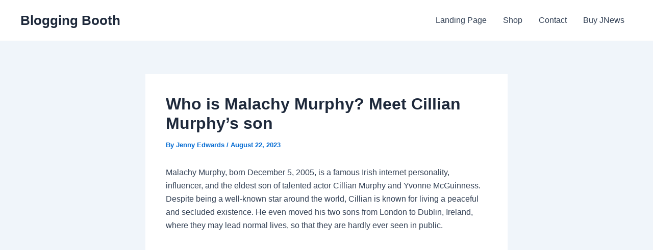

--- FILE ---
content_type: text/html; charset=utf-8
request_url: https://www.google.com/recaptcha/api2/aframe
body_size: 268
content:
<!DOCTYPE HTML><html><head><meta http-equiv="content-type" content="text/html; charset=UTF-8"></head><body><script nonce="G0BEMP9uT5oMXqj7hMg2AQ">/** Anti-fraud and anti-abuse applications only. See google.com/recaptcha */ try{var clients={'sodar':'https://pagead2.googlesyndication.com/pagead/sodar?'};window.addEventListener("message",function(a){try{if(a.source===window.parent){var b=JSON.parse(a.data);var c=clients[b['id']];if(c){var d=document.createElement('img');d.src=c+b['params']+'&rc='+(localStorage.getItem("rc::a")?sessionStorage.getItem("rc::b"):"");window.document.body.appendChild(d);sessionStorage.setItem("rc::e",parseInt(sessionStorage.getItem("rc::e")||0)+1);localStorage.setItem("rc::h",'1767093624099');}}}catch(b){}});window.parent.postMessage("_grecaptcha_ready", "*");}catch(b){}</script></body></html>